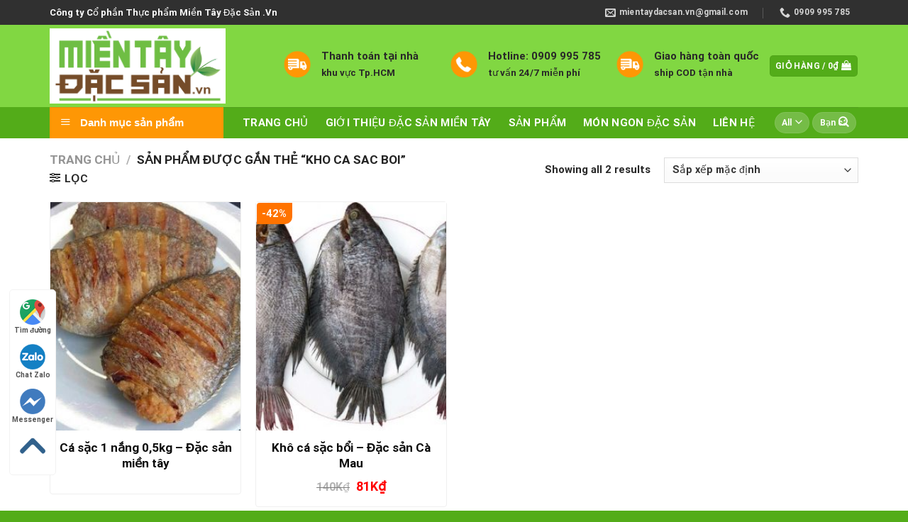

--- FILE ---
content_type: text/html; charset=utf-8
request_url: https://www.google.com/recaptcha/api2/aframe
body_size: 119
content:
<!DOCTYPE HTML><html><head><meta http-equiv="content-type" content="text/html; charset=UTF-8"></head><body><script nonce="iVR2d59VUDbQQ6ATenUZKQ">/** Anti-fraud and anti-abuse applications only. See google.com/recaptcha */ try{var clients={'sodar':'https://pagead2.googlesyndication.com/pagead/sodar?'};window.addEventListener("message",function(a){try{if(a.source===window.parent){var b=JSON.parse(a.data);var c=clients[b['id']];if(c){var d=document.createElement('img');d.src=c+b['params']+'&rc='+(localStorage.getItem("rc::a")?sessionStorage.getItem("rc::b"):"");window.document.body.appendChild(d);sessionStorage.setItem("rc::e",parseInt(sessionStorage.getItem("rc::e")||0)+1);localStorage.setItem("rc::h",'1769962576897');}}}catch(b){}});window.parent.postMessage("_grecaptcha_ready", "*");}catch(b){}</script></body></html>